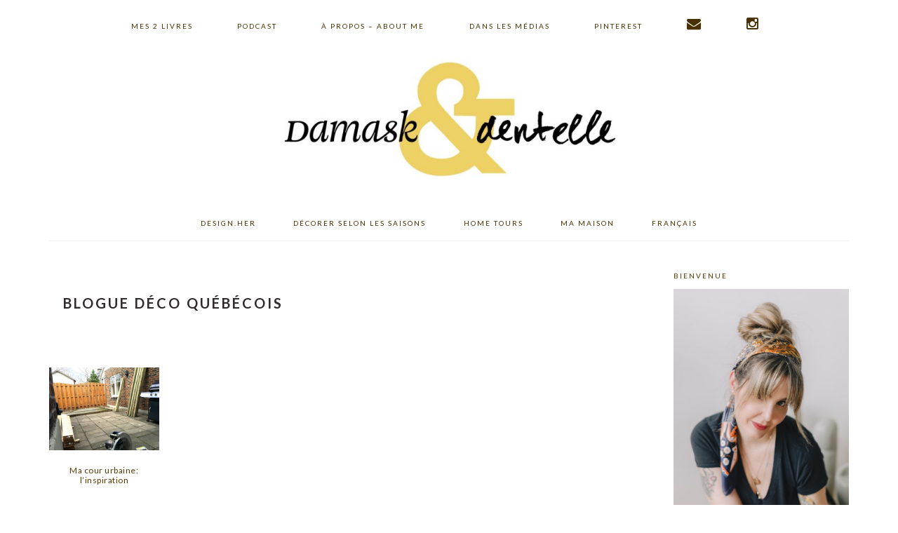

--- FILE ---
content_type: text/html; charset=UTF-8
request_url: https://damasketdentelle.com/index.php/tag/blogue-deco-quebecois/
body_size: 45575
content:
<!DOCTYPE html>
<html lang="en-US">
<head >
<meta charset="UTF-8" />
<meta name="viewport" content="width=device-width, initial-scale=1" />
<meta name='robots' content='index, follow, max-image-preview:large, max-snippet:-1, max-video-preview:-1' />
	<style>img:is([sizes="auto" i], [sizes^="auto," i]) { contain-intrinsic-size: 3000px 1500px }</style>
	
			<style type="text/css">
				.slide-excerpt { width: 100%; }
				.slide-excerpt { bottom: 0; }
				.slide-excerpt { right: 0; }
				.flexslider { max-width: 900px; max-height: 400px; }
				.slide-image { max-height: 400px; }
			</style>
	<!-- This site is optimized with the Yoast SEO plugin v26.1.1 - https://yoast.com/wordpress/plugins/seo/ -->
	<title>blogue déco québécois - Damask &amp; Dentelle | Home decor ideas</title>
	<link rel="canonical" href="https://damasketdentelle.com/index.php/tag/blogue-deco-quebecois/" />
	<meta property="og:locale" content="en_US" />
	<meta property="og:type" content="article" />
	<meta property="og:title" content="blogue déco québécois - Damask &amp; Dentelle | Home decor ideas" />
	<meta property="og:url" content="https://damasketdentelle.com/index.php/tag/blogue-deco-quebecois/" />
	<meta property="og:site_name" content="Damask &amp; Dentelle" />
	<script type="application/ld+json" class="yoast-schema-graph">{"@context":"https://schema.org","@graph":[{"@type":"CollectionPage","@id":"https://damasketdentelle.com/index.php/tag/blogue-deco-quebecois/","url":"https://damasketdentelle.com/index.php/tag/blogue-deco-quebecois/","name":"blogue déco québécois - Damask &amp; Dentelle | Home decor ideas","isPartOf":{"@id":"https://damasketdentelle.com/#website"},"breadcrumb":{"@id":"https://damasketdentelle.com/index.php/tag/blogue-deco-quebecois/#breadcrumb"},"inLanguage":"en-US"},{"@type":"BreadcrumbList","@id":"https://damasketdentelle.com/index.php/tag/blogue-deco-quebecois/#breadcrumb","itemListElement":[{"@type":"ListItem","position":1,"name":"Home","item":"https://damasketdentelle.com/"},{"@type":"ListItem","position":2,"name":"blogue déco québécois"}]},{"@type":"WebSite","@id":"https://damasketdentelle.com/#website","url":"https://damasketdentelle.com/","name":"Damask &amp; Dentelle","description":"Storytelling, Design and urban manifestos","potentialAction":[{"@type":"SearchAction","target":{"@type":"EntryPoint","urlTemplate":"https://damasketdentelle.com/?s={search_term_string}"},"query-input":{"@type":"PropertyValueSpecification","valueRequired":true,"valueName":"search_term_string"}}],"inLanguage":"en-US"}]}</script>
	<!-- / Yoast SEO plugin. -->


<script type='application/javascript'  id='pys-version-script'>console.log('PixelYourSite Free version 11.1.3');</script>
<link rel='dns-prefetch' href='//assets.pinterest.com' />
<link rel='dns-prefetch' href='//blog.damasketdentelle.com' />
<link rel='dns-prefetch' href='//www.dwin2.com' />
<link rel='dns-prefetch' href='//platform-api.sharethis.com' />
<link rel='dns-prefetch' href='//fonts.googleapis.com' />
<link rel='dns-prefetch' href='//netdna.bootstrapcdn.com' />
<link rel="alternate" type="application/rss+xml" title="Damask &amp; Dentelle &raquo; Feed" href="https://damasketdentelle.com/index.php/feed/" />
<link rel="alternate" type="application/rss+xml" title="Damask &amp; Dentelle &raquo; Comments Feed" href="https://damasketdentelle.com/index.php/comments/feed/" />
<link rel="alternate" type="application/rss+xml" title="Damask &amp; Dentelle &raquo; blogue déco québécois Tag Feed" href="https://damasketdentelle.com/index.php/tag/blogue-deco-quebecois/feed/" />
<script type="text/javascript">
/* <![CDATA[ */
window._wpemojiSettings = {"baseUrl":"https:\/\/s.w.org\/images\/core\/emoji\/16.0.1\/72x72\/","ext":".png","svgUrl":"https:\/\/s.w.org\/images\/core\/emoji\/16.0.1\/svg\/","svgExt":".svg","source":{"concatemoji":"https:\/\/blog.damasketdentelle.com\/wp-includes\/js\/wp-emoji-release.min.js?ver=6.8.3"}};
/*! This file is auto-generated */
!function(s,n){var o,i,e;function c(e){try{var t={supportTests:e,timestamp:(new Date).valueOf()};sessionStorage.setItem(o,JSON.stringify(t))}catch(e){}}function p(e,t,n){e.clearRect(0,0,e.canvas.width,e.canvas.height),e.fillText(t,0,0);var t=new Uint32Array(e.getImageData(0,0,e.canvas.width,e.canvas.height).data),a=(e.clearRect(0,0,e.canvas.width,e.canvas.height),e.fillText(n,0,0),new Uint32Array(e.getImageData(0,0,e.canvas.width,e.canvas.height).data));return t.every(function(e,t){return e===a[t]})}function u(e,t){e.clearRect(0,0,e.canvas.width,e.canvas.height),e.fillText(t,0,0);for(var n=e.getImageData(16,16,1,1),a=0;a<n.data.length;a++)if(0!==n.data[a])return!1;return!0}function f(e,t,n,a){switch(t){case"flag":return n(e,"\ud83c\udff3\ufe0f\u200d\u26a7\ufe0f","\ud83c\udff3\ufe0f\u200b\u26a7\ufe0f")?!1:!n(e,"\ud83c\udde8\ud83c\uddf6","\ud83c\udde8\u200b\ud83c\uddf6")&&!n(e,"\ud83c\udff4\udb40\udc67\udb40\udc62\udb40\udc65\udb40\udc6e\udb40\udc67\udb40\udc7f","\ud83c\udff4\u200b\udb40\udc67\u200b\udb40\udc62\u200b\udb40\udc65\u200b\udb40\udc6e\u200b\udb40\udc67\u200b\udb40\udc7f");case"emoji":return!a(e,"\ud83e\udedf")}return!1}function g(e,t,n,a){var r="undefined"!=typeof WorkerGlobalScope&&self instanceof WorkerGlobalScope?new OffscreenCanvas(300,150):s.createElement("canvas"),o=r.getContext("2d",{willReadFrequently:!0}),i=(o.textBaseline="top",o.font="600 32px Arial",{});return e.forEach(function(e){i[e]=t(o,e,n,a)}),i}function t(e){var t=s.createElement("script");t.src=e,t.defer=!0,s.head.appendChild(t)}"undefined"!=typeof Promise&&(o="wpEmojiSettingsSupports",i=["flag","emoji"],n.supports={everything:!0,everythingExceptFlag:!0},e=new Promise(function(e){s.addEventListener("DOMContentLoaded",e,{once:!0})}),new Promise(function(t){var n=function(){try{var e=JSON.parse(sessionStorage.getItem(o));if("object"==typeof e&&"number"==typeof e.timestamp&&(new Date).valueOf()<e.timestamp+604800&&"object"==typeof e.supportTests)return e.supportTests}catch(e){}return null}();if(!n){if("undefined"!=typeof Worker&&"undefined"!=typeof OffscreenCanvas&&"undefined"!=typeof URL&&URL.createObjectURL&&"undefined"!=typeof Blob)try{var e="postMessage("+g.toString()+"("+[JSON.stringify(i),f.toString(),p.toString(),u.toString()].join(",")+"));",a=new Blob([e],{type:"text/javascript"}),r=new Worker(URL.createObjectURL(a),{name:"wpTestEmojiSupports"});return void(r.onmessage=function(e){c(n=e.data),r.terminate(),t(n)})}catch(e){}c(n=g(i,f,p,u))}t(n)}).then(function(e){for(var t in e)n.supports[t]=e[t],n.supports.everything=n.supports.everything&&n.supports[t],"flag"!==t&&(n.supports.everythingExceptFlag=n.supports.everythingExceptFlag&&n.supports[t]);n.supports.everythingExceptFlag=n.supports.everythingExceptFlag&&!n.supports.flag,n.DOMReady=!1,n.readyCallback=function(){n.DOMReady=!0}}).then(function(){return e}).then(function(){var e;n.supports.everything||(n.readyCallback(),(e=n.source||{}).concatemoji?t(e.concatemoji):e.wpemoji&&e.twemoji&&(t(e.twemoji),t(e.wpemoji)))}))}((window,document),window._wpemojiSettings);
/* ]]> */
</script>
<link rel='stylesheet' id='pt-cv-public-style-css' href='https://blog.damasketdentelle.com/wp-content/plugins/content-views-query-and-display-post-page/public/assets/css/cv.css?ver=4.2' type='text/css' media='all' />
<link rel='stylesheet' id='brunch-pro-theme-css' href='https://blog.damasketdentelle.com/wp-content/themes/brunch-pro/style.css?ver=2.1.2' type='text/css' media='all' />
<style id='brunch-pro-theme-inline-css' type='text/css'>
.brunch-pro .site-header{background:#ffffff;}.entry-title, .entry-title a, h1.entry-title, .widgettitle, .recipe-index .widgettitle, .footer-widgets .widgettitle, .site-title a, .site-title a:hover, .site-title a:focus, .brunch-pro .simmer-embedded-recipe .simmer-recipe-title a{color:#543900;}.entry-meta, .entry-meta a, .site-footer, .brunch-pro .simmer-recipe-details{color:#493602;}a, .site-footer a:not(.button), .pagination-next:after, .pagination-previous:before{color:#e1b254;}.genesis-nav-menu > li > a{color:#493000;}.genesis-nav-menu > li > a:hover, .genesis-nav-menu > li > a:focus, .genesis-nav-menu > .current-menu-item > a{color:#e0a735;}.button, .button-secondary, button, input[type="button"], input[type="reset"], input[type="submit"], .enews-widget input[type="submit"], .brunch-pro .simmer-icon-print, .brunch-pro .simmer-icon-print a, div.gform_wrapper .gform_footer input[type="submit"], a.more-link, .more-from-category a{background:#e0a631;border-color:#604f1b;}.button:hover, .button:focus, .button-secondary:hover, .button-secondary:focus, button:hover, button:focus, input[type="button"]:hover, input[type="button"]:focus, input[type="reset"]:hover, input[type="reset"]:focus, input[type="submit"]:hover, input[type="submit"]:focus, .enews-widget input[type="submit"]:hover, .enews-widget input[type="submit"]:focus, .brunch-pro .simmer-icon-print:hover, .brunch-pro .simmer-icon-print:focus, .brunch-pro .simmer-icon-print a:hover, .brunch-pro .simmer-icon-print a:focus, div.gform_wrapper .gform_footer input[type="submit"]:hover, div.gform_wrapper .gform_footer input[type="submit"]:focus, a.more-link:hover, a.more-link:focus, .more-from-category a:hover, .more-from-category a:focus{border-color:#e0cb0d;color:#e0cb0d;}
</style>
<style id='wp-emoji-styles-inline-css' type='text/css'>

	img.wp-smiley, img.emoji {
		display: inline !important;
		border: none !important;
		box-shadow: none !important;
		height: 1em !important;
		width: 1em !important;
		margin: 0 0.07em !important;
		vertical-align: -0.1em !important;
		background: none !important;
		padding: 0 !important;
	}
</style>
<link rel='stylesheet' id='wp-block-library-css' href='https://blog.damasketdentelle.com/wp-includes/css/dist/block-library/style.min.css?ver=6.8.3' type='text/css' media='all' />
<style id='classic-theme-styles-inline-css' type='text/css'>
/*! This file is auto-generated */
.wp-block-button__link{color:#fff;background-color:#32373c;border-radius:9999px;box-shadow:none;text-decoration:none;padding:calc(.667em + 2px) calc(1.333em + 2px);font-size:1.125em}.wp-block-file__button{background:#32373c;color:#fff;text-decoration:none}
</style>
<style id='global-styles-inline-css' type='text/css'>
:root{--wp--preset--aspect-ratio--square: 1;--wp--preset--aspect-ratio--4-3: 4/3;--wp--preset--aspect-ratio--3-4: 3/4;--wp--preset--aspect-ratio--3-2: 3/2;--wp--preset--aspect-ratio--2-3: 2/3;--wp--preset--aspect-ratio--16-9: 16/9;--wp--preset--aspect-ratio--9-16: 9/16;--wp--preset--color--black: #000000;--wp--preset--color--cyan-bluish-gray: #abb8c3;--wp--preset--color--white: #ffffff;--wp--preset--color--pale-pink: #f78da7;--wp--preset--color--vivid-red: #cf2e2e;--wp--preset--color--luminous-vivid-orange: #ff6900;--wp--preset--color--luminous-vivid-amber: #fcb900;--wp--preset--color--light-green-cyan: #7bdcb5;--wp--preset--color--vivid-green-cyan: #00d084;--wp--preset--color--pale-cyan-blue: #8ed1fc;--wp--preset--color--vivid-cyan-blue: #0693e3;--wp--preset--color--vivid-purple: #9b51e0;--wp--preset--gradient--vivid-cyan-blue-to-vivid-purple: linear-gradient(135deg,rgba(6,147,227,1) 0%,rgb(155,81,224) 100%);--wp--preset--gradient--light-green-cyan-to-vivid-green-cyan: linear-gradient(135deg,rgb(122,220,180) 0%,rgb(0,208,130) 100%);--wp--preset--gradient--luminous-vivid-amber-to-luminous-vivid-orange: linear-gradient(135deg,rgba(252,185,0,1) 0%,rgba(255,105,0,1) 100%);--wp--preset--gradient--luminous-vivid-orange-to-vivid-red: linear-gradient(135deg,rgba(255,105,0,1) 0%,rgb(207,46,46) 100%);--wp--preset--gradient--very-light-gray-to-cyan-bluish-gray: linear-gradient(135deg,rgb(238,238,238) 0%,rgb(169,184,195) 100%);--wp--preset--gradient--cool-to-warm-spectrum: linear-gradient(135deg,rgb(74,234,220) 0%,rgb(151,120,209) 20%,rgb(207,42,186) 40%,rgb(238,44,130) 60%,rgb(251,105,98) 80%,rgb(254,248,76) 100%);--wp--preset--gradient--blush-light-purple: linear-gradient(135deg,rgb(255,206,236) 0%,rgb(152,150,240) 100%);--wp--preset--gradient--blush-bordeaux: linear-gradient(135deg,rgb(254,205,165) 0%,rgb(254,45,45) 50%,rgb(107,0,62) 100%);--wp--preset--gradient--luminous-dusk: linear-gradient(135deg,rgb(255,203,112) 0%,rgb(199,81,192) 50%,rgb(65,88,208) 100%);--wp--preset--gradient--pale-ocean: linear-gradient(135deg,rgb(255,245,203) 0%,rgb(182,227,212) 50%,rgb(51,167,181) 100%);--wp--preset--gradient--electric-grass: linear-gradient(135deg,rgb(202,248,128) 0%,rgb(113,206,126) 100%);--wp--preset--gradient--midnight: linear-gradient(135deg,rgb(2,3,129) 0%,rgb(40,116,252) 100%);--wp--preset--font-size--small: 13px;--wp--preset--font-size--medium: 20px;--wp--preset--font-size--large: 36px;--wp--preset--font-size--x-large: 42px;--wp--preset--spacing--20: 0.44rem;--wp--preset--spacing--30: 0.67rem;--wp--preset--spacing--40: 1rem;--wp--preset--spacing--50: 1.5rem;--wp--preset--spacing--60: 2.25rem;--wp--preset--spacing--70: 3.38rem;--wp--preset--spacing--80: 5.06rem;--wp--preset--shadow--natural: 6px 6px 9px rgba(0, 0, 0, 0.2);--wp--preset--shadow--deep: 12px 12px 50px rgba(0, 0, 0, 0.4);--wp--preset--shadow--sharp: 6px 6px 0px rgba(0, 0, 0, 0.2);--wp--preset--shadow--outlined: 6px 6px 0px -3px rgba(255, 255, 255, 1), 6px 6px rgba(0, 0, 0, 1);--wp--preset--shadow--crisp: 6px 6px 0px rgba(0, 0, 0, 1);}:where(.is-layout-flex){gap: 0.5em;}:where(.is-layout-grid){gap: 0.5em;}body .is-layout-flex{display: flex;}.is-layout-flex{flex-wrap: wrap;align-items: center;}.is-layout-flex > :is(*, div){margin: 0;}body .is-layout-grid{display: grid;}.is-layout-grid > :is(*, div){margin: 0;}:where(.wp-block-columns.is-layout-flex){gap: 2em;}:where(.wp-block-columns.is-layout-grid){gap: 2em;}:where(.wp-block-post-template.is-layout-flex){gap: 1.25em;}:where(.wp-block-post-template.is-layout-grid){gap: 1.25em;}.has-black-color{color: var(--wp--preset--color--black) !important;}.has-cyan-bluish-gray-color{color: var(--wp--preset--color--cyan-bluish-gray) !important;}.has-white-color{color: var(--wp--preset--color--white) !important;}.has-pale-pink-color{color: var(--wp--preset--color--pale-pink) !important;}.has-vivid-red-color{color: var(--wp--preset--color--vivid-red) !important;}.has-luminous-vivid-orange-color{color: var(--wp--preset--color--luminous-vivid-orange) !important;}.has-luminous-vivid-amber-color{color: var(--wp--preset--color--luminous-vivid-amber) !important;}.has-light-green-cyan-color{color: var(--wp--preset--color--light-green-cyan) !important;}.has-vivid-green-cyan-color{color: var(--wp--preset--color--vivid-green-cyan) !important;}.has-pale-cyan-blue-color{color: var(--wp--preset--color--pale-cyan-blue) !important;}.has-vivid-cyan-blue-color{color: var(--wp--preset--color--vivid-cyan-blue) !important;}.has-vivid-purple-color{color: var(--wp--preset--color--vivid-purple) !important;}.has-black-background-color{background-color: var(--wp--preset--color--black) !important;}.has-cyan-bluish-gray-background-color{background-color: var(--wp--preset--color--cyan-bluish-gray) !important;}.has-white-background-color{background-color: var(--wp--preset--color--white) !important;}.has-pale-pink-background-color{background-color: var(--wp--preset--color--pale-pink) !important;}.has-vivid-red-background-color{background-color: var(--wp--preset--color--vivid-red) !important;}.has-luminous-vivid-orange-background-color{background-color: var(--wp--preset--color--luminous-vivid-orange) !important;}.has-luminous-vivid-amber-background-color{background-color: var(--wp--preset--color--luminous-vivid-amber) !important;}.has-light-green-cyan-background-color{background-color: var(--wp--preset--color--light-green-cyan) !important;}.has-vivid-green-cyan-background-color{background-color: var(--wp--preset--color--vivid-green-cyan) !important;}.has-pale-cyan-blue-background-color{background-color: var(--wp--preset--color--pale-cyan-blue) !important;}.has-vivid-cyan-blue-background-color{background-color: var(--wp--preset--color--vivid-cyan-blue) !important;}.has-vivid-purple-background-color{background-color: var(--wp--preset--color--vivid-purple) !important;}.has-black-border-color{border-color: var(--wp--preset--color--black) !important;}.has-cyan-bluish-gray-border-color{border-color: var(--wp--preset--color--cyan-bluish-gray) !important;}.has-white-border-color{border-color: var(--wp--preset--color--white) !important;}.has-pale-pink-border-color{border-color: var(--wp--preset--color--pale-pink) !important;}.has-vivid-red-border-color{border-color: var(--wp--preset--color--vivid-red) !important;}.has-luminous-vivid-orange-border-color{border-color: var(--wp--preset--color--luminous-vivid-orange) !important;}.has-luminous-vivid-amber-border-color{border-color: var(--wp--preset--color--luminous-vivid-amber) !important;}.has-light-green-cyan-border-color{border-color: var(--wp--preset--color--light-green-cyan) !important;}.has-vivid-green-cyan-border-color{border-color: var(--wp--preset--color--vivid-green-cyan) !important;}.has-pale-cyan-blue-border-color{border-color: var(--wp--preset--color--pale-cyan-blue) !important;}.has-vivid-cyan-blue-border-color{border-color: var(--wp--preset--color--vivid-cyan-blue) !important;}.has-vivid-purple-border-color{border-color: var(--wp--preset--color--vivid-purple) !important;}.has-vivid-cyan-blue-to-vivid-purple-gradient-background{background: var(--wp--preset--gradient--vivid-cyan-blue-to-vivid-purple) !important;}.has-light-green-cyan-to-vivid-green-cyan-gradient-background{background: var(--wp--preset--gradient--light-green-cyan-to-vivid-green-cyan) !important;}.has-luminous-vivid-amber-to-luminous-vivid-orange-gradient-background{background: var(--wp--preset--gradient--luminous-vivid-amber-to-luminous-vivid-orange) !important;}.has-luminous-vivid-orange-to-vivid-red-gradient-background{background: var(--wp--preset--gradient--luminous-vivid-orange-to-vivid-red) !important;}.has-very-light-gray-to-cyan-bluish-gray-gradient-background{background: var(--wp--preset--gradient--very-light-gray-to-cyan-bluish-gray) !important;}.has-cool-to-warm-spectrum-gradient-background{background: var(--wp--preset--gradient--cool-to-warm-spectrum) !important;}.has-blush-light-purple-gradient-background{background: var(--wp--preset--gradient--blush-light-purple) !important;}.has-blush-bordeaux-gradient-background{background: var(--wp--preset--gradient--blush-bordeaux) !important;}.has-luminous-dusk-gradient-background{background: var(--wp--preset--gradient--luminous-dusk) !important;}.has-pale-ocean-gradient-background{background: var(--wp--preset--gradient--pale-ocean) !important;}.has-electric-grass-gradient-background{background: var(--wp--preset--gradient--electric-grass) !important;}.has-midnight-gradient-background{background: var(--wp--preset--gradient--midnight) !important;}.has-small-font-size{font-size: var(--wp--preset--font-size--small) !important;}.has-medium-font-size{font-size: var(--wp--preset--font-size--medium) !important;}.has-large-font-size{font-size: var(--wp--preset--font-size--large) !important;}.has-x-large-font-size{font-size: var(--wp--preset--font-size--x-large) !important;}
:where(.wp-block-post-template.is-layout-flex){gap: 1.25em;}:where(.wp-block-post-template.is-layout-grid){gap: 1.25em;}
:where(.wp-block-columns.is-layout-flex){gap: 2em;}:where(.wp-block-columns.is-layout-grid){gap: 2em;}
:root :where(.wp-block-pullquote){font-size: 1.5em;line-height: 1.6;}
</style>
<link rel='stylesheet' id='brunch-pro-google-fonts-css' href='//fonts.googleapis.com/css?family=Libre+Baskerville%3Aregular%2Citalic%2C700%7CLato%3Aregular%2Citalic%2C700%2C300%2C300italic%2C700italic%2C900%2C900italic%26subset%3Dlatin%2C&#038;ver=2.1.2' type='text/css' media='all' />
<link rel='stylesheet' id='simple-social-icons-font-css' href='https://blog.damasketdentelle.com/wp-content/plugins/simple-social-icons/css/style.css?ver=3.0.2' type='text/css' media='all' />
<link rel='stylesheet' id='fontawesome-css' href='//netdna.bootstrapcdn.com/font-awesome/3.2.1/css/font-awesome.min.css?ver=1.3.9' type='text/css' media='all' />
<!--[if IE 7]>
<link rel='stylesheet' id='fontawesome-ie-css' href='//netdna.bootstrapcdn.com/font-awesome/3.2.1/css/font-awesome-ie7.min.css?ver=1.3.9' type='text/css' media='all' />
<![endif]-->
<link rel='stylesheet' id='heart-this-css' href='https://blog.damasketdentelle.com/wp-content/plugins/heart-this/css/heart-this.min.css?ver=0.1.0' type='text/css' media='all' />
<link rel='stylesheet' id='slider_styles-css' href='https://blog.damasketdentelle.com/wp-content/plugins/genesis-responsive-slider/assets/style.css?ver=1.0.1' type='text/css' media='all' />
		<style>
			/* Accessible for screen readers but hidden from view */
			.fa-hidden { position:absolute; left:-10000px; top:auto; width:1px; height:1px; overflow:hidden; }
			.rtl .fa-hidden { left:10000px; }
			.fa-showtext { margin-right: 5px; }
		</style>
		<script type="text/javascript" src="https://blog.damasketdentelle.com/wp-includes/js/jquery/jquery.min.js?ver=3.7.1" id="jquery-core-js"></script>
<script type="text/javascript" src="https://blog.damasketdentelle.com/wp-includes/js/jquery/jquery-migrate.min.js?ver=3.4.1" id="jquery-migrate-js"></script>
<script type="text/javascript" src="https://blog.damasketdentelle.com/wp-content/plugins/tiny-carousel-horizontal-slider/inc/jquery.tinycarousel.js?ver=6.8.3" id="jquery.tinycarousel.min-js"></script>
<script type="text/javascript" src="//platform-api.sharethis.com/js/sharethis.js#source=googleanalytics-wordpress#product=ga&amp;property=5ee43c21512bfe0012999833" id="googleanalytics-platform-sharethis-js"></script>
<script type="text/javascript" src="https://blog.damasketdentelle.com/wp-content/plugins/pixelyoursite/dist/scripts/jquery.bind-first-0.2.3.min.js?ver=6.8.3" id="jquery-bind-first-js"></script>
<script type="text/javascript" src="https://blog.damasketdentelle.com/wp-content/plugins/pixelyoursite/dist/scripts/js.cookie-2.1.3.min.js?ver=2.1.3" id="js-cookie-pys-js"></script>
<script type="text/javascript" src="https://blog.damasketdentelle.com/wp-content/plugins/pixelyoursite/dist/scripts/tld.min.js?ver=2.3.1" id="js-tld-js"></script>
<script type="text/javascript" id="pys-js-extra">
/* <![CDATA[ */
var pysOptions = {"staticEvents":[],"dynamicEvents":[],"triggerEvents":[],"triggerEventTypes":[],"debug":"","siteUrl":"https:\/\/blog.damasketdentelle.com","ajaxUrl":"https:\/\/blog.damasketdentelle.com\/wp-admin\/admin-ajax.php","ajax_event":"5e2fd0dd26","enable_remove_download_url_param":"1","cookie_duration":"7","last_visit_duration":"60","enable_success_send_form":"","ajaxForServerEvent":"1","ajaxForServerStaticEvent":"1","useSendBeacon":"1","send_external_id":"1","external_id_expire":"180","track_cookie_for_subdomains":"1","google_consent_mode":"1","gdpr":{"ajax_enabled":false,"all_disabled_by_api":false,"facebook_disabled_by_api":false,"analytics_disabled_by_api":false,"google_ads_disabled_by_api":false,"pinterest_disabled_by_api":false,"bing_disabled_by_api":false,"externalID_disabled_by_api":false,"facebook_prior_consent_enabled":true,"analytics_prior_consent_enabled":true,"google_ads_prior_consent_enabled":null,"pinterest_prior_consent_enabled":true,"bing_prior_consent_enabled":true,"cookiebot_integration_enabled":false,"cookiebot_facebook_consent_category":"marketing","cookiebot_analytics_consent_category":"statistics","cookiebot_tiktok_consent_category":"marketing","cookiebot_google_ads_consent_category":"marketing","cookiebot_pinterest_consent_category":"marketing","cookiebot_bing_consent_category":"marketing","consent_magic_integration_enabled":false,"real_cookie_banner_integration_enabled":false,"cookie_notice_integration_enabled":false,"cookie_law_info_integration_enabled":false,"analytics_storage":{"enabled":true,"value":"granted","filter":false},"ad_storage":{"enabled":true,"value":"granted","filter":false},"ad_user_data":{"enabled":true,"value":"granted","filter":false},"ad_personalization":{"enabled":true,"value":"granted","filter":false}},"cookie":{"disabled_all_cookie":false,"disabled_start_session_cookie":false,"disabled_advanced_form_data_cookie":false,"disabled_landing_page_cookie":false,"disabled_first_visit_cookie":false,"disabled_trafficsource_cookie":false,"disabled_utmTerms_cookie":false,"disabled_utmId_cookie":false},"tracking_analytics":{"TrafficSource":"direct","TrafficLanding":"undefined","TrafficUtms":[],"TrafficUtmsId":[]},"GATags":{"ga_datalayer_type":"default","ga_datalayer_name":"dataLayerPYS"},"woo":{"enabled":false},"edd":{"enabled":false},"cache_bypass":"1768680255"};
/* ]]> */
</script>
<script type="text/javascript" src="https://blog.damasketdentelle.com/wp-content/plugins/pixelyoursite/dist/scripts/public.js?ver=11.1.3" id="pys-js"></script>
<link rel="https://api.w.org/" href="https://damasketdentelle.com/index.php/wp-json/" /><link rel="alternate" title="JSON" type="application/json" href="https://damasketdentelle.com/index.php/wp-json/wp/v2/tags/1944" /><link rel="EditURI" type="application/rsd+xml" title="RSD" href="https://blog.damasketdentelle.com/xmlrpc.php?rsd" />
<meta name="generator" content="WordPress 6.8.3" />
<link rel="pingback" href="https://blog.damasketdentelle.com/xmlrpc.php" />
<meta name="p:domain_verify" content="55f449c36bfefd2232aeb28582279475”/> 

<script>window.nastygoat = {aid:"7gqcQgrqEfa0XCjlsNy7dT9xktULqai7C409oc-3m-Xt",pid:"bzIiKfITqi2oubuH8fy0k9d4hnyuqZF1C4h5xvmGPPX8"};</script>
<script type="text/javascript" src="//assets.rewardstyle.com/scriptmanager/rs-script-manager.js"></script><style type="text/css">.site-title a { background: url(https://blog.damasketdentelle.com/wp-content/uploads/cropped-DD-LOGO.jpg) no-repeat !important; }</style>
<script>
(function() {
	(function (i, s, o, g, r, a, m) {
		i['GoogleAnalyticsObject'] = r;
		i[r] = i[r] || function () {
				(i[r].q = i[r].q || []).push(arguments)
			}, i[r].l = 1 * new Date();
		a = s.createElement(o),
			m = s.getElementsByTagName(o)[0];
		a.async = 1;
		a.src = g;
		m.parentNode.insertBefore(a, m)
	})(window, document, 'script', 'https://google-analytics.com/analytics.js', 'ga');

	ga('create', 'UA-11343132-1', 'auto');
			ga('send', 'pageview');
	})();
</script>
<script type='application/javascript' id='pys-config-warning-script'>console.warn('PixelYourSite: no pixel configured.');</script>
<link rel="icon" href="https://blog.damasketdentelle.com/wp-content/uploads/cropped-Logo-sans-titre-1-32x32.jpg" sizes="32x32" />
<link rel="icon" href="https://blog.damasketdentelle.com/wp-content/uploads/cropped-Logo-sans-titre-1-192x192.jpg" sizes="192x192" />
<link rel="apple-touch-icon" href="https://blog.damasketdentelle.com/wp-content/uploads/cropped-Logo-sans-titre-1-180x180.jpg" />
<meta name="msapplication-TileImage" content="https://blog.damasketdentelle.com/wp-content/uploads/cropped-Logo-sans-titre-1-270x270.jpg" />
		<style type="text/css" id="wp-custom-css">
			/*
You can add your own CSS here.

Click the help icon above to learn more.
*/
.header-image .site-title > a {
    background-size: contain !important;
    display: block;
    height: 180px;
    margin: 0 auto;
    max-width: 520px;
    text-indent: -9999px;
}
.site-title {
    font-size: 47px;
    font-weight: 300;
    letter-spacing: 4px;
    line-height: 0.8;
    margin: 0;
    text-transform: uppercase;
}

a.more-link, .more-from-category a {
	padding: 5px 15px;
	font-size: 11px;
	background: #706a6c none repeat scroll 0 0;
	border: 1px solid #706a6c;
}

ul#menu-main-menu {
	list-style: none;
	float: left;
	display: block;

}
ul#menu-main-menu li {
	display: inline-block;
	margin:0 10px 0 0;
	padding: 4px 0;
}
.before-header .widget {
    margin: 0 auto;
    padding: 20px 0;
    text-align: center;
}
section#text-23 {
	max-width: 400px;
}

section#text-23 img {
	width: 28px;
}











		</style>
		</head>
<body class="archive tag tag-blogue-deco-quebecois tag-1944 wp-theme-genesis wp-child-theme-brunch-pro metaslider-plugin custom-header header-image header-full-width content-sidebar genesis-breadcrumbs-hidden genesis-footer-widgets-hidden brunch-pro"><div class="site-container"><ul class="genesis-skip-link"><li><a href="#genesis-nav-primary" class="screen-reader-shortcut"> Skip to primary navigation</a></li><li><a href="#genesis-content" class="screen-reader-shortcut"> Skip to main content</a></li><li><a href="#genesis-sidebar-primary" class="screen-reader-shortcut"> Skip to primary sidebar</a></li></ul><nav class="nav-primary" aria-label="Main" id="genesis-nav-primary"><div class="wrap"><ul id="menu-main-menu" class="menu genesis-nav-menu menu-primary"><li id="menu-item-25326" class="menu-item menu-item-type-custom menu-item-object-custom menu-item-25326"><a href="https://www.indigo.ca/en-ca/search?q=vanessa+sicotte&#038;search-button=&#038;lang=en_CA"><span >Mes 2 livres</span></a></li>
<li id="menu-item-26800" class="menu-item menu-item-type-post_type menu-item-object-page menu-item-26800"><a href="https://damasketdentelle.com/index.php/deco-therapie-le-podcast/"><span >Podcast</span></a></li>
<li id="menu-item-15339" class="menu-item menu-item-type-custom menu-item-object-custom menu-item-15339"><a href="http://damasketdentelle.com/index.php/about/"><span >À propos &#8211; About Me</span></a></li>
<li id="menu-item-27350" class="menu-item menu-item-type-post_type menu-item-object-page menu-item-27350"><a href="https://damasketdentelle.com/index.php/dans-les-medias/"><span >Dans les médias</span></a></li>
<li id="menu-item-25294" class="menu-item menu-item-type-custom menu-item-object-custom menu-item-25294"><a href="https://www.pinterest.ca/damask_dentelle"><span >Pinterest</span></a></li>
<li id="menu-item-25292" class="menu-item menu-item-type-custom menu-item-object-custom social-icon envelope menu-item-25292"><a href="mailto:info@damasketdentelle.com" title="Reader request | Demande du site"><span ><i class='icon-2x icon-envelope '></i><span class='fa-hidden'>Say Hi!</span></span></a></li>
<li id="menu-item-25293" class="menu-item menu-item-type-custom menu-item-object-custom social-icon instagram menu-item-25293"><a href="https://www.instagram.com/damask_dentelle/"><span ><i class='icon-2x icon-instagram '></i><span class='fa-hidden'>Instagram</span></span></a></li>
</ul></div></nav><header class="site-header"><div class="wrap"><div class="title-area"><p class="site-title"><a href="https://damasketdentelle.com/">Damask &amp; Dentelle</a></p><p class="site-description">Storytelling, Design and urban manifestos</p></div></div></header><nav class="nav-secondary" aria-label="Secondary"><div class="wrap"><ul id="menu-blog-second-menu" class="menu genesis-nav-menu menu-secondary"><li id="menu-item-27603" class="menu-item menu-item-type-taxonomy menu-item-object-category menu-item-27603"><a href="https://damasketdentelle.com/index.php/category/design-her/"><span >Design.HER</span></a></li>
<li id="menu-item-19820" class="menu-item menu-item-type-taxonomy menu-item-object-category menu-item-has-children menu-item-19820"><a href="https://damasketdentelle.com/index.php/category/seasons-of-holidays/"><span >Décorer selon les saisons</span></a>
<ul class="sub-menu">
	<li id="menu-item-19822" class="menu-item menu-item-type-taxonomy menu-item-object-category menu-item-19822"><a href="https://damasketdentelle.com/index.php/category/seasons-of-holidays/spring-decoration/"><span >Printemps</span></a></li>
	<li id="menu-item-19823" class="menu-item menu-item-type-taxonomy menu-item-object-category menu-item-19823"><a href="https://damasketdentelle.com/index.php/category/seasons-of-holidays/summer-2/"><span >Été</span></a></li>
	<li id="menu-item-19821" class="menu-item menu-item-type-taxonomy menu-item-object-category menu-item-19821"><a href="https://damasketdentelle.com/index.php/category/seasons-of-holidays/fall-2/"><span >Automne</span></a></li>
	<li id="menu-item-19824" class="menu-item menu-item-type-taxonomy menu-item-object-category menu-item-19824"><a href="https://damasketdentelle.com/index.php/category/seasons-of-holidays/winter-2/"><span >Hiver</span></a></li>
</ul>
</li>
<li id="menu-item-19806" class="menu-item menu-item-type-taxonomy menu-item-object-category menu-item-19806"><a href="https://damasketdentelle.com/index.php/category/interieurs/home-tour/"><span >Home Tours</span></a></li>
<li id="menu-item-19807" class="menu-item menu-item-type-taxonomy menu-item-object-category menu-item-19807"><a href="https://damasketdentelle.com/index.php/category/interieurs/tranche-de-vie/"><span >Ma maison</span></a></li>
<li id="menu-item-22062" class="menu-item menu-item-type-taxonomy menu-item-object-category menu-item-22062"><a href="https://damasketdentelle.com/index.php/category/francais/"><span >Français</span></a></li>
</ul></div></nav><div class="site-inner"><div class="content-sidebar-wrap"><main class="content" id="genesis-content"><div class="archive-description taxonomy-archive-description taxonomy-description"><h1 class="archive-title">blogue déco québécois</h1></div><article class="simple-grid one-fourth odd first post-14726 post type-post status-publish format-standard category-summer-2 category-forever-house tag-amenagement tag-amenagement-de-la-cour tag-amenager-une-cour-urbaine tag-amenager-une-petite-cour tag-annuaire-decoration-montreal tag-apartment-therapy tag-astuces-deco tag-blogue-deco-quebecois tag-blogue-decoration-montreal tag-boutiques-de-deco tag-deco-montreal tag-deco-therapie tag-decoration-blog-montreal tag-decoration-quebec tag-decorer-a-petits-prix tag-forever-house-2 tag-house-beautiful tag-idees-deco tag-idees-pour-la-maison tag-lonny tag-mobilier-exterieur-montreal tag-mobilier-exterieur-west-elm tag-repertoire-decoration-montreal tag-repertoire-decoration-quebec tag-rue-magazine tag-vanessa-sicotte entry has-post-thumbnail" aria-label="Ma cour urbaine: l&#8217;inspiration"><header class="entry-header"><a class="entry-image-link" href="https://damasketdentelle.com/index.php/2015/05/ma-cour-urbaine-inspiration/" aria-hidden="true" tabindex="-1"><img width="450" height="338" src="https://blog.damasketdentelle.com/wp-content/uploads/ma-cour-urbaine-avant-1-450x338.jpg" class="alignleft post-image entry-image" alt="" decoding="async" srcset="https://blog.damasketdentelle.com/wp-content/uploads/ma-cour-urbaine-avant-1-450x338.jpg 450w, https://blog.damasketdentelle.com/wp-content/uploads/ma-cour-urbaine-avant-1-768x576.jpg 768w, https://blog.damasketdentelle.com/wp-content/uploads/ma-cour-urbaine-avant-1-695x522.jpg 695w, https://blog.damasketdentelle.com/wp-content/uploads/ma-cour-urbaine-avant-1.jpg 950w" sizes="(max-width: 450px) 100vw, 450px" /></a><h2 class="entry-title"><a class="entry-title-link" rel="bookmark" href="https://damasketdentelle.com/index.php/2015/05/ma-cour-urbaine-inspiration/">Ma cour urbaine: l&#8217;inspiration</a></h2>
</header><div class="entry-content"></div><footer class="entry-footer"></footer></article></main><aside class="sidebar sidebar-primary widget-area" role="complementary" aria-label="Primary Sidebar" id="genesis-sidebar-primary"><h2 class="genesis-sidebar-title screen-reader-text">Primary Sidebar</h2><section id="text-3" class="widget widget_text"><div class="widget-wrap"><h3 class="widgettitle widget-title">Bienvenue</h3>
			<div class="textwidget"><p><img src="https://blog.damasketdentelle.com/wp-content/uploads/IMG_4015.jpg" nopin="nopin" alt="Vanessa Sicotte" Title="Vanessa Sicotte"/ style="width:260px;"> </p>
<p>Hello I am Vanessa Sicotte. Welcome to what has been my online home since 2009. I am an an art historian, author, a speaker, podcaster, blogger, student but most of all, I am a storyteller. </p>
<p>After 14 years of sharing inspirations and all things decor, I am now refocusing this platform's mission to include urban stories and manifestos. </p>
<p>J'écris en anglais et aussi la belle langue de Molière.</p>
</div>
		</div></section>
<section id="search-4" class="widget widget_search"><div class="widget-wrap"><form class="search-form" method="get" action="https://damasketdentelle.com/" role="search"><label class="search-form-label screen-reader-text" for="searchform-1">Search this website</label><input class="search-form-input" type="search" name="s" id="searchform-1" placeholder="Search this website"><input class="search-form-submit" type="submit" value="Search"><meta content="https://damasketdentelle.com/?s={s}"></form></div></section>
<section id="categories-3" class="widget widget_categories"><div class="widget-wrap"><h3 class="widgettitle widget-title">Categories</h3>
<form action="https://damasketdentelle.com" method="get"><label class="screen-reader-text" for="cat">Categories</label><select  name='cat' id='cat' class='postform'>
	<option value='-1'>Select Category</option>
	<option class="level-0" value="4465">Architecture&nbsp;&nbsp;(2)</option>
	<option class="level-0" value="3480">Boutiques déco&nbsp;&nbsp;(12)</option>
	<option class="level-0" value="86">Conseils déco&nbsp;&nbsp;(54)</option>
	<option class="level-0" value="618">Décorer selon les saisons&nbsp;&nbsp;(126)</option>
	<option class="level-1" value="616">&nbsp;&nbsp;&nbsp;Automne&nbsp;&nbsp;(18)</option>
	<option class="level-2" value="110">&nbsp;&nbsp;&nbsp;&nbsp;&nbsp;&nbsp;Halloween&nbsp;&nbsp;(1)</option>
	<option class="level-2" value="624">&nbsp;&nbsp;&nbsp;&nbsp;&nbsp;&nbsp;Retour à l&#8217;école&nbsp;&nbsp;(9)</option>
	<option class="level-2" value="347">&nbsp;&nbsp;&nbsp;&nbsp;&nbsp;&nbsp;Thanksgiving&nbsp;&nbsp;(4)</option>
	<option class="level-1" value="615">&nbsp;&nbsp;&nbsp;Été&nbsp;&nbsp;(25)</option>
	<option class="level-2" value="623">&nbsp;&nbsp;&nbsp;&nbsp;&nbsp;&nbsp;Vancances&nbsp;&nbsp;(8)</option>
	<option class="level-1" value="617">&nbsp;&nbsp;&nbsp;Hiver&nbsp;&nbsp;(46)</option>
	<option class="level-2" value="124">&nbsp;&nbsp;&nbsp;&nbsp;&nbsp;&nbsp;Noël&nbsp;&nbsp;(33)</option>
	<option class="level-2" value="1776">&nbsp;&nbsp;&nbsp;&nbsp;&nbsp;&nbsp;Nouvel an&nbsp;&nbsp;(2)</option>
	<option class="level-2" value="613">&nbsp;&nbsp;&nbsp;&nbsp;&nbsp;&nbsp;St-Valentin&nbsp;&nbsp;(5)</option>
	<option class="level-1" value="614">&nbsp;&nbsp;&nbsp;Printemps&nbsp;&nbsp;(37)</option>
	<option class="level-2" value="622">&nbsp;&nbsp;&nbsp;&nbsp;&nbsp;&nbsp;Pâques&nbsp;&nbsp;(5)</option>
	<option class="level-0" value="4510">Design.HER&nbsp;&nbsp;(6)</option>
	<option class="level-0" value="2100">DIY&nbsp;&nbsp;(18)</option>
	<option class="level-0" value="3431">English&nbsp;&nbsp;(30)</option>
	<option class="level-0" value="1122">évènements&nbsp;&nbsp;(25)</option>
	<option class="level-0" value="3432">Français&nbsp;&nbsp;(181)</option>
	<option class="level-0" value="3030">Free Desktop Wallpaper&nbsp;&nbsp;(4)</option>
	<option class="level-0" value="2548">Instagram Lovers&nbsp;&nbsp;(5)</option>
	<option class="level-0" value="2099">Intérieurs&nbsp;&nbsp;(157)</option>
	<option class="level-1" value="606">&nbsp;&nbsp;&nbsp;Home Tour&nbsp;&nbsp;(22)</option>
	<option class="level-1" value="97">&nbsp;&nbsp;&nbsp;inspirations&nbsp;&nbsp;(28)</option>
	<option class="level-1" value="4487">&nbsp;&nbsp;&nbsp;Pensée verte: idées écolo&nbsp;&nbsp;(3)</option>
	<option class="level-1" value="66">&nbsp;&nbsp;&nbsp;Tendances&nbsp;&nbsp;(21)</option>
	<option class="level-1" value="75">&nbsp;&nbsp;&nbsp;Tranche de vie&nbsp;&nbsp;(70)</option>
	<option class="level-2" value="1991">&nbsp;&nbsp;&nbsp;&nbsp;&nbsp;&nbsp;D&amp;D Travels&nbsp;&nbsp;(7)</option>
	<option class="level-2" value="1254">&nbsp;&nbsp;&nbsp;&nbsp;&nbsp;&nbsp;Forever House&nbsp;&nbsp;(44)</option>
	<option class="level-0" value="1429">Life&#8217;s Small Pleasures&nbsp;&nbsp;(8)</option>
	<option class="level-0" value="4395">Manifeste Urbain&nbsp;&nbsp;(3)</option>
	<option class="level-0" value="1654">Monday Musing&nbsp;&nbsp;(5)</option>
	<option class="level-0" value="2944">Office Tour&nbsp;&nbsp;(2)</option>
	<option class="level-0" value="2131">Recevoir&nbsp;&nbsp;(8)</option>
	<option class="level-0" value="790">Sauvez les Meubles&nbsp;&nbsp;(10)</option>
	<option class="level-0" value="870">Shopping&nbsp;&nbsp;(49)</option>
	<option class="level-0" value="128">Top 5&nbsp;&nbsp;(45)</option>
</select>
</form><script type="text/javascript">
/* <![CDATA[ */

(function() {
	var dropdown = document.getElementById( "cat" );
	function onCatChange() {
		if ( dropdown.options[ dropdown.selectedIndex ].value > 0 ) {
			dropdown.parentNode.submit();
		}
	}
	dropdown.onchange = onCatChange;
})();

/* ]]> */
</script>
</div></section>
<section id="text-33" class="widget widget_text"><div class="widget-wrap"><h3 class="widgettitle widget-title">PODCAST</h3>
			<div class="textwidget"><p><a href="https://damasketdentelle.com/index.php/deco-therapie-le-podcast/"><img decoding="async" src="https://blog.damasketdentelle.com/wp-content/uploads/98336F0C-948E-4CED-B46F-A0DF6D8B4059.jpg" /></a></p>
</div>
		</div></section>
<section id="text-10" class="widget widget_text"><div class="widget-wrap">			<div class="textwidget"><a href="http://www.vanessasicotte.com" target="_blank"><img src="http://blog.damasketdentelle.com/wp-content/uploads/vanessa_sicotte_website.jpg" /></a></div>
		</div></section>
<section id="text-30" class="widget widget_text"><div class="widget-wrap">			<div class="textwidget"><p><a href="https://sparpedia.ch/fr/toplists/les-meilleurs-blogs-diy-de-2019/" title="Les Meilleurs Blogs DIY de 2019"><img decoding="async" src="https://sparpedia.ch/fr/wp-content/uploads/sites/2/2019/10/340x240-1-Les-Meilleurs-Blogs-DIY-de-2019.png" alt="Les Meilleurs Blogs DIY de 2019"></a></p>
</div>
		</div></section>
</aside></div></div><footer class="site-footer"><div class="wrap">Copyright &#x000A9;&nbsp;2026 Damask &amp; Dentelle - All rights reserved  - <a href="https://rablab.ca">Web Marketing par Rablab</a></div></footer></div><script type="speculationrules">
{"prefetch":[{"source":"document","where":{"and":[{"href_matches":"\/*"},{"not":{"href_matches":["\/wp-*.php","\/wp-admin\/*","\/wp-content\/uploads\/*","\/wp-content\/*","\/wp-content\/plugins\/*","\/wp-content\/themes\/brunch-pro\/*","\/wp-content\/themes\/genesis\/*","\/*\\?(.+)"]}},{"not":{"selector_matches":"a[rel~=\"nofollow\"]"}},{"not":{"selector_matches":".no-prefetch, .no-prefetch a"}}]},"eagerness":"conservative"}]}
</script>
<span id="bruteprotect_uptime_check_string" style="display:none;">7ads6x98y</span><script type='text/javascript'>jQuery(document).ready(function($) {$(".flexslider").flexslider({controlsContainer: "#genesis-responsive-slider",animation: "slide",directionNav: 1,controlNav: 0,animationDuration: 800,slideshowSpeed: 4000    });  });</script><style type="text/css" media="screen"></style><script type="text/javascript" src="//assets.pinterest.com/js/pinit.js&#039; async data-pin-hover=&#039;true&#039; data-pin-shape=&#039;rectangle&#039; data-pin-color=&#039;red&#039; data-pin-lang=&#039;eng" id="pinit-js-js"></script>
<script type="text/javascript" id="pt-cv-content-views-script-js-extra">
/* <![CDATA[ */
var PT_CV_PUBLIC = {"_prefix":"pt-cv-","page_to_show":"5","_nonce":"102b805fc6","is_admin":"","is_mobile":"","ajaxurl":"https:\/\/blog.damasketdentelle.com\/wp-admin\/admin-ajax.php","lang":"","loading_image_src":"data:image\/gif;base64,R0lGODlhDwAPALMPAMrKygwMDJOTkz09PZWVla+vr3p6euTk5M7OzuXl5TMzMwAAAJmZmWZmZszMzP\/\/\/yH\/[base64]\/wyVlamTi3nSdgwFNdhEJgTJoNyoB9ISYoQmdjiZPcj7EYCAeCF1gEDo4Dz2eIAAAh+QQFCgAPACwCAAAADQANAAAEM\/DJBxiYeLKdX3IJZT1FU0iIg2RNKx3OkZVnZ98ToRD4MyiDnkAh6BkNC0MvsAj0kMpHBAAh+QQFCgAPACwGAAAACQAPAAAEMDC59KpFDll73HkAA2wVY5KgiK5b0RRoI6MuzG6EQqCDMlSGheEhUAgqgUUAFRySIgAh+QQFCgAPACwCAAIADQANAAAEM\/DJKZNLND\/[base64]"};
var PT_CV_PAGINATION = {"first":"\u00ab","prev":"\u2039","next":"\u203a","last":"\u00bb","goto_first":"Go to first page","goto_prev":"Go to previous page","goto_next":"Go to next page","goto_last":"Go to last page","current_page":"Current page is","goto_page":"Go to page"};
/* ]]> */
</script>
<script type="text/javascript" src="https://blog.damasketdentelle.com/wp-content/plugins/content-views-query-and-display-post-page/public/assets/js/cv.js?ver=4.2" id="pt-cv-content-views-script-js"></script>
<script type="text/javascript" src="https://www.dwin2.com/pub.222261.min.js?ver=6.8.3" id="convert-a-link-js"></script>
<script type="text/javascript" src="https://blog.damasketdentelle.com/wp-content/themes/genesis/lib/js/skip-links.min.js?ver=3.6.0" id="skip-links-js"></script>
<script type="text/javascript" src="https://blog.damasketdentelle.com/wp-content/themes/brunch-pro/js/general.js?ver=2.1.2" id="brunch-pro-general-js"></script>
<script type="text/javascript" src="https://blog.damasketdentelle.com/wp-content/plugins/genesis-responsive-slider/assets/js/jquery.flexslider.js?ver=1.0.1" id="flexslider-js"></script>
<script type="text/javascript" id="heart-this-js-extra">
/* <![CDATA[ */
var heartThis = {"ajaxURL":"https:\/\/blog.damasketdentelle.com\/wp-admin\/admin-ajax.php","ajaxNonce":"52d3ef7faf"};
/* ]]> */
</script>
<script type="text/javascript" src="https://blog.damasketdentelle.com/wp-content/plugins/heart-this/js/heartThis.pkgd.min.js?ver=0.1.0" id="heart-this-js"></script>
</body></html>
